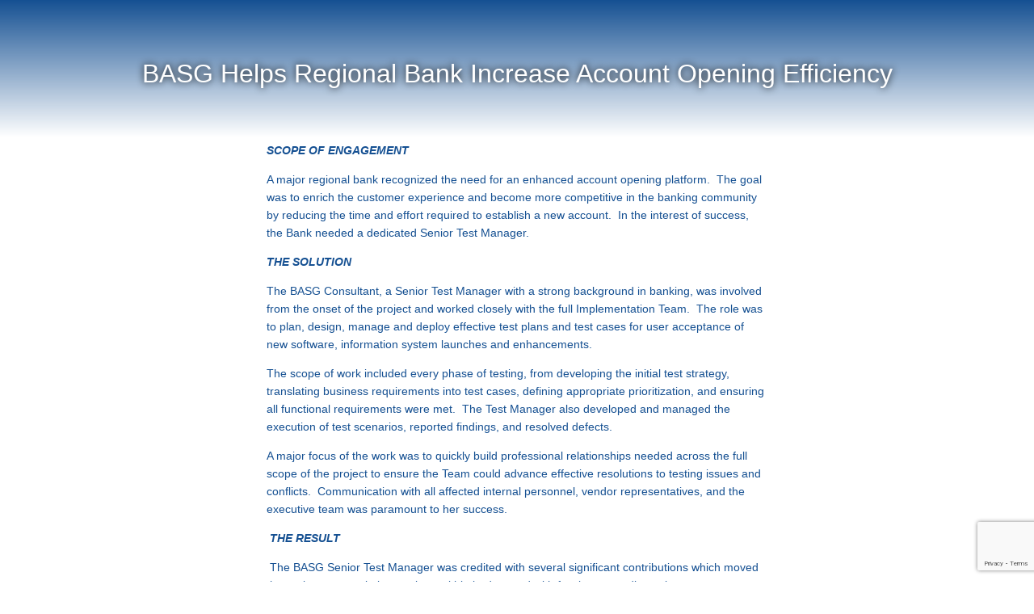

--- FILE ---
content_type: text/html; charset=utf-8
request_url: https://www.google.com/recaptcha/api2/anchor?ar=1&k=6LcqGxccAAAAAD-J6BrJRO4raqyvYrgcgIbXyFbY&co=aHR0cHM6Ly93d3cuYmFzZ2xsYy5jb206NDQz&hl=en&v=N67nZn4AqZkNcbeMu4prBgzg&size=invisible&anchor-ms=20000&execute-ms=30000&cb=y2apwwsxgqu1
body_size: 48479
content:
<!DOCTYPE HTML><html dir="ltr" lang="en"><head><meta http-equiv="Content-Type" content="text/html; charset=UTF-8">
<meta http-equiv="X-UA-Compatible" content="IE=edge">
<title>reCAPTCHA</title>
<style type="text/css">
/* cyrillic-ext */
@font-face {
  font-family: 'Roboto';
  font-style: normal;
  font-weight: 400;
  font-stretch: 100%;
  src: url(//fonts.gstatic.com/s/roboto/v48/KFO7CnqEu92Fr1ME7kSn66aGLdTylUAMa3GUBHMdazTgWw.woff2) format('woff2');
  unicode-range: U+0460-052F, U+1C80-1C8A, U+20B4, U+2DE0-2DFF, U+A640-A69F, U+FE2E-FE2F;
}
/* cyrillic */
@font-face {
  font-family: 'Roboto';
  font-style: normal;
  font-weight: 400;
  font-stretch: 100%;
  src: url(//fonts.gstatic.com/s/roboto/v48/KFO7CnqEu92Fr1ME7kSn66aGLdTylUAMa3iUBHMdazTgWw.woff2) format('woff2');
  unicode-range: U+0301, U+0400-045F, U+0490-0491, U+04B0-04B1, U+2116;
}
/* greek-ext */
@font-face {
  font-family: 'Roboto';
  font-style: normal;
  font-weight: 400;
  font-stretch: 100%;
  src: url(//fonts.gstatic.com/s/roboto/v48/KFO7CnqEu92Fr1ME7kSn66aGLdTylUAMa3CUBHMdazTgWw.woff2) format('woff2');
  unicode-range: U+1F00-1FFF;
}
/* greek */
@font-face {
  font-family: 'Roboto';
  font-style: normal;
  font-weight: 400;
  font-stretch: 100%;
  src: url(//fonts.gstatic.com/s/roboto/v48/KFO7CnqEu92Fr1ME7kSn66aGLdTylUAMa3-UBHMdazTgWw.woff2) format('woff2');
  unicode-range: U+0370-0377, U+037A-037F, U+0384-038A, U+038C, U+038E-03A1, U+03A3-03FF;
}
/* math */
@font-face {
  font-family: 'Roboto';
  font-style: normal;
  font-weight: 400;
  font-stretch: 100%;
  src: url(//fonts.gstatic.com/s/roboto/v48/KFO7CnqEu92Fr1ME7kSn66aGLdTylUAMawCUBHMdazTgWw.woff2) format('woff2');
  unicode-range: U+0302-0303, U+0305, U+0307-0308, U+0310, U+0312, U+0315, U+031A, U+0326-0327, U+032C, U+032F-0330, U+0332-0333, U+0338, U+033A, U+0346, U+034D, U+0391-03A1, U+03A3-03A9, U+03B1-03C9, U+03D1, U+03D5-03D6, U+03F0-03F1, U+03F4-03F5, U+2016-2017, U+2034-2038, U+203C, U+2040, U+2043, U+2047, U+2050, U+2057, U+205F, U+2070-2071, U+2074-208E, U+2090-209C, U+20D0-20DC, U+20E1, U+20E5-20EF, U+2100-2112, U+2114-2115, U+2117-2121, U+2123-214F, U+2190, U+2192, U+2194-21AE, U+21B0-21E5, U+21F1-21F2, U+21F4-2211, U+2213-2214, U+2216-22FF, U+2308-230B, U+2310, U+2319, U+231C-2321, U+2336-237A, U+237C, U+2395, U+239B-23B7, U+23D0, U+23DC-23E1, U+2474-2475, U+25AF, U+25B3, U+25B7, U+25BD, U+25C1, U+25CA, U+25CC, U+25FB, U+266D-266F, U+27C0-27FF, U+2900-2AFF, U+2B0E-2B11, U+2B30-2B4C, U+2BFE, U+3030, U+FF5B, U+FF5D, U+1D400-1D7FF, U+1EE00-1EEFF;
}
/* symbols */
@font-face {
  font-family: 'Roboto';
  font-style: normal;
  font-weight: 400;
  font-stretch: 100%;
  src: url(//fonts.gstatic.com/s/roboto/v48/KFO7CnqEu92Fr1ME7kSn66aGLdTylUAMaxKUBHMdazTgWw.woff2) format('woff2');
  unicode-range: U+0001-000C, U+000E-001F, U+007F-009F, U+20DD-20E0, U+20E2-20E4, U+2150-218F, U+2190, U+2192, U+2194-2199, U+21AF, U+21E6-21F0, U+21F3, U+2218-2219, U+2299, U+22C4-22C6, U+2300-243F, U+2440-244A, U+2460-24FF, U+25A0-27BF, U+2800-28FF, U+2921-2922, U+2981, U+29BF, U+29EB, U+2B00-2BFF, U+4DC0-4DFF, U+FFF9-FFFB, U+10140-1018E, U+10190-1019C, U+101A0, U+101D0-101FD, U+102E0-102FB, U+10E60-10E7E, U+1D2C0-1D2D3, U+1D2E0-1D37F, U+1F000-1F0FF, U+1F100-1F1AD, U+1F1E6-1F1FF, U+1F30D-1F30F, U+1F315, U+1F31C, U+1F31E, U+1F320-1F32C, U+1F336, U+1F378, U+1F37D, U+1F382, U+1F393-1F39F, U+1F3A7-1F3A8, U+1F3AC-1F3AF, U+1F3C2, U+1F3C4-1F3C6, U+1F3CA-1F3CE, U+1F3D4-1F3E0, U+1F3ED, U+1F3F1-1F3F3, U+1F3F5-1F3F7, U+1F408, U+1F415, U+1F41F, U+1F426, U+1F43F, U+1F441-1F442, U+1F444, U+1F446-1F449, U+1F44C-1F44E, U+1F453, U+1F46A, U+1F47D, U+1F4A3, U+1F4B0, U+1F4B3, U+1F4B9, U+1F4BB, U+1F4BF, U+1F4C8-1F4CB, U+1F4D6, U+1F4DA, U+1F4DF, U+1F4E3-1F4E6, U+1F4EA-1F4ED, U+1F4F7, U+1F4F9-1F4FB, U+1F4FD-1F4FE, U+1F503, U+1F507-1F50B, U+1F50D, U+1F512-1F513, U+1F53E-1F54A, U+1F54F-1F5FA, U+1F610, U+1F650-1F67F, U+1F687, U+1F68D, U+1F691, U+1F694, U+1F698, U+1F6AD, U+1F6B2, U+1F6B9-1F6BA, U+1F6BC, U+1F6C6-1F6CF, U+1F6D3-1F6D7, U+1F6E0-1F6EA, U+1F6F0-1F6F3, U+1F6F7-1F6FC, U+1F700-1F7FF, U+1F800-1F80B, U+1F810-1F847, U+1F850-1F859, U+1F860-1F887, U+1F890-1F8AD, U+1F8B0-1F8BB, U+1F8C0-1F8C1, U+1F900-1F90B, U+1F93B, U+1F946, U+1F984, U+1F996, U+1F9E9, U+1FA00-1FA6F, U+1FA70-1FA7C, U+1FA80-1FA89, U+1FA8F-1FAC6, U+1FACE-1FADC, U+1FADF-1FAE9, U+1FAF0-1FAF8, U+1FB00-1FBFF;
}
/* vietnamese */
@font-face {
  font-family: 'Roboto';
  font-style: normal;
  font-weight: 400;
  font-stretch: 100%;
  src: url(//fonts.gstatic.com/s/roboto/v48/KFO7CnqEu92Fr1ME7kSn66aGLdTylUAMa3OUBHMdazTgWw.woff2) format('woff2');
  unicode-range: U+0102-0103, U+0110-0111, U+0128-0129, U+0168-0169, U+01A0-01A1, U+01AF-01B0, U+0300-0301, U+0303-0304, U+0308-0309, U+0323, U+0329, U+1EA0-1EF9, U+20AB;
}
/* latin-ext */
@font-face {
  font-family: 'Roboto';
  font-style: normal;
  font-weight: 400;
  font-stretch: 100%;
  src: url(//fonts.gstatic.com/s/roboto/v48/KFO7CnqEu92Fr1ME7kSn66aGLdTylUAMa3KUBHMdazTgWw.woff2) format('woff2');
  unicode-range: U+0100-02BA, U+02BD-02C5, U+02C7-02CC, U+02CE-02D7, U+02DD-02FF, U+0304, U+0308, U+0329, U+1D00-1DBF, U+1E00-1E9F, U+1EF2-1EFF, U+2020, U+20A0-20AB, U+20AD-20C0, U+2113, U+2C60-2C7F, U+A720-A7FF;
}
/* latin */
@font-face {
  font-family: 'Roboto';
  font-style: normal;
  font-weight: 400;
  font-stretch: 100%;
  src: url(//fonts.gstatic.com/s/roboto/v48/KFO7CnqEu92Fr1ME7kSn66aGLdTylUAMa3yUBHMdazQ.woff2) format('woff2');
  unicode-range: U+0000-00FF, U+0131, U+0152-0153, U+02BB-02BC, U+02C6, U+02DA, U+02DC, U+0304, U+0308, U+0329, U+2000-206F, U+20AC, U+2122, U+2191, U+2193, U+2212, U+2215, U+FEFF, U+FFFD;
}
/* cyrillic-ext */
@font-face {
  font-family: 'Roboto';
  font-style: normal;
  font-weight: 500;
  font-stretch: 100%;
  src: url(//fonts.gstatic.com/s/roboto/v48/KFO7CnqEu92Fr1ME7kSn66aGLdTylUAMa3GUBHMdazTgWw.woff2) format('woff2');
  unicode-range: U+0460-052F, U+1C80-1C8A, U+20B4, U+2DE0-2DFF, U+A640-A69F, U+FE2E-FE2F;
}
/* cyrillic */
@font-face {
  font-family: 'Roboto';
  font-style: normal;
  font-weight: 500;
  font-stretch: 100%;
  src: url(//fonts.gstatic.com/s/roboto/v48/KFO7CnqEu92Fr1ME7kSn66aGLdTylUAMa3iUBHMdazTgWw.woff2) format('woff2');
  unicode-range: U+0301, U+0400-045F, U+0490-0491, U+04B0-04B1, U+2116;
}
/* greek-ext */
@font-face {
  font-family: 'Roboto';
  font-style: normal;
  font-weight: 500;
  font-stretch: 100%;
  src: url(//fonts.gstatic.com/s/roboto/v48/KFO7CnqEu92Fr1ME7kSn66aGLdTylUAMa3CUBHMdazTgWw.woff2) format('woff2');
  unicode-range: U+1F00-1FFF;
}
/* greek */
@font-face {
  font-family: 'Roboto';
  font-style: normal;
  font-weight: 500;
  font-stretch: 100%;
  src: url(//fonts.gstatic.com/s/roboto/v48/KFO7CnqEu92Fr1ME7kSn66aGLdTylUAMa3-UBHMdazTgWw.woff2) format('woff2');
  unicode-range: U+0370-0377, U+037A-037F, U+0384-038A, U+038C, U+038E-03A1, U+03A3-03FF;
}
/* math */
@font-face {
  font-family: 'Roboto';
  font-style: normal;
  font-weight: 500;
  font-stretch: 100%;
  src: url(//fonts.gstatic.com/s/roboto/v48/KFO7CnqEu92Fr1ME7kSn66aGLdTylUAMawCUBHMdazTgWw.woff2) format('woff2');
  unicode-range: U+0302-0303, U+0305, U+0307-0308, U+0310, U+0312, U+0315, U+031A, U+0326-0327, U+032C, U+032F-0330, U+0332-0333, U+0338, U+033A, U+0346, U+034D, U+0391-03A1, U+03A3-03A9, U+03B1-03C9, U+03D1, U+03D5-03D6, U+03F0-03F1, U+03F4-03F5, U+2016-2017, U+2034-2038, U+203C, U+2040, U+2043, U+2047, U+2050, U+2057, U+205F, U+2070-2071, U+2074-208E, U+2090-209C, U+20D0-20DC, U+20E1, U+20E5-20EF, U+2100-2112, U+2114-2115, U+2117-2121, U+2123-214F, U+2190, U+2192, U+2194-21AE, U+21B0-21E5, U+21F1-21F2, U+21F4-2211, U+2213-2214, U+2216-22FF, U+2308-230B, U+2310, U+2319, U+231C-2321, U+2336-237A, U+237C, U+2395, U+239B-23B7, U+23D0, U+23DC-23E1, U+2474-2475, U+25AF, U+25B3, U+25B7, U+25BD, U+25C1, U+25CA, U+25CC, U+25FB, U+266D-266F, U+27C0-27FF, U+2900-2AFF, U+2B0E-2B11, U+2B30-2B4C, U+2BFE, U+3030, U+FF5B, U+FF5D, U+1D400-1D7FF, U+1EE00-1EEFF;
}
/* symbols */
@font-face {
  font-family: 'Roboto';
  font-style: normal;
  font-weight: 500;
  font-stretch: 100%;
  src: url(//fonts.gstatic.com/s/roboto/v48/KFO7CnqEu92Fr1ME7kSn66aGLdTylUAMaxKUBHMdazTgWw.woff2) format('woff2');
  unicode-range: U+0001-000C, U+000E-001F, U+007F-009F, U+20DD-20E0, U+20E2-20E4, U+2150-218F, U+2190, U+2192, U+2194-2199, U+21AF, U+21E6-21F0, U+21F3, U+2218-2219, U+2299, U+22C4-22C6, U+2300-243F, U+2440-244A, U+2460-24FF, U+25A0-27BF, U+2800-28FF, U+2921-2922, U+2981, U+29BF, U+29EB, U+2B00-2BFF, U+4DC0-4DFF, U+FFF9-FFFB, U+10140-1018E, U+10190-1019C, U+101A0, U+101D0-101FD, U+102E0-102FB, U+10E60-10E7E, U+1D2C0-1D2D3, U+1D2E0-1D37F, U+1F000-1F0FF, U+1F100-1F1AD, U+1F1E6-1F1FF, U+1F30D-1F30F, U+1F315, U+1F31C, U+1F31E, U+1F320-1F32C, U+1F336, U+1F378, U+1F37D, U+1F382, U+1F393-1F39F, U+1F3A7-1F3A8, U+1F3AC-1F3AF, U+1F3C2, U+1F3C4-1F3C6, U+1F3CA-1F3CE, U+1F3D4-1F3E0, U+1F3ED, U+1F3F1-1F3F3, U+1F3F5-1F3F7, U+1F408, U+1F415, U+1F41F, U+1F426, U+1F43F, U+1F441-1F442, U+1F444, U+1F446-1F449, U+1F44C-1F44E, U+1F453, U+1F46A, U+1F47D, U+1F4A3, U+1F4B0, U+1F4B3, U+1F4B9, U+1F4BB, U+1F4BF, U+1F4C8-1F4CB, U+1F4D6, U+1F4DA, U+1F4DF, U+1F4E3-1F4E6, U+1F4EA-1F4ED, U+1F4F7, U+1F4F9-1F4FB, U+1F4FD-1F4FE, U+1F503, U+1F507-1F50B, U+1F50D, U+1F512-1F513, U+1F53E-1F54A, U+1F54F-1F5FA, U+1F610, U+1F650-1F67F, U+1F687, U+1F68D, U+1F691, U+1F694, U+1F698, U+1F6AD, U+1F6B2, U+1F6B9-1F6BA, U+1F6BC, U+1F6C6-1F6CF, U+1F6D3-1F6D7, U+1F6E0-1F6EA, U+1F6F0-1F6F3, U+1F6F7-1F6FC, U+1F700-1F7FF, U+1F800-1F80B, U+1F810-1F847, U+1F850-1F859, U+1F860-1F887, U+1F890-1F8AD, U+1F8B0-1F8BB, U+1F8C0-1F8C1, U+1F900-1F90B, U+1F93B, U+1F946, U+1F984, U+1F996, U+1F9E9, U+1FA00-1FA6F, U+1FA70-1FA7C, U+1FA80-1FA89, U+1FA8F-1FAC6, U+1FACE-1FADC, U+1FADF-1FAE9, U+1FAF0-1FAF8, U+1FB00-1FBFF;
}
/* vietnamese */
@font-face {
  font-family: 'Roboto';
  font-style: normal;
  font-weight: 500;
  font-stretch: 100%;
  src: url(//fonts.gstatic.com/s/roboto/v48/KFO7CnqEu92Fr1ME7kSn66aGLdTylUAMa3OUBHMdazTgWw.woff2) format('woff2');
  unicode-range: U+0102-0103, U+0110-0111, U+0128-0129, U+0168-0169, U+01A0-01A1, U+01AF-01B0, U+0300-0301, U+0303-0304, U+0308-0309, U+0323, U+0329, U+1EA0-1EF9, U+20AB;
}
/* latin-ext */
@font-face {
  font-family: 'Roboto';
  font-style: normal;
  font-weight: 500;
  font-stretch: 100%;
  src: url(//fonts.gstatic.com/s/roboto/v48/KFO7CnqEu92Fr1ME7kSn66aGLdTylUAMa3KUBHMdazTgWw.woff2) format('woff2');
  unicode-range: U+0100-02BA, U+02BD-02C5, U+02C7-02CC, U+02CE-02D7, U+02DD-02FF, U+0304, U+0308, U+0329, U+1D00-1DBF, U+1E00-1E9F, U+1EF2-1EFF, U+2020, U+20A0-20AB, U+20AD-20C0, U+2113, U+2C60-2C7F, U+A720-A7FF;
}
/* latin */
@font-face {
  font-family: 'Roboto';
  font-style: normal;
  font-weight: 500;
  font-stretch: 100%;
  src: url(//fonts.gstatic.com/s/roboto/v48/KFO7CnqEu92Fr1ME7kSn66aGLdTylUAMa3yUBHMdazQ.woff2) format('woff2');
  unicode-range: U+0000-00FF, U+0131, U+0152-0153, U+02BB-02BC, U+02C6, U+02DA, U+02DC, U+0304, U+0308, U+0329, U+2000-206F, U+20AC, U+2122, U+2191, U+2193, U+2212, U+2215, U+FEFF, U+FFFD;
}
/* cyrillic-ext */
@font-face {
  font-family: 'Roboto';
  font-style: normal;
  font-weight: 900;
  font-stretch: 100%;
  src: url(//fonts.gstatic.com/s/roboto/v48/KFO7CnqEu92Fr1ME7kSn66aGLdTylUAMa3GUBHMdazTgWw.woff2) format('woff2');
  unicode-range: U+0460-052F, U+1C80-1C8A, U+20B4, U+2DE0-2DFF, U+A640-A69F, U+FE2E-FE2F;
}
/* cyrillic */
@font-face {
  font-family: 'Roboto';
  font-style: normal;
  font-weight: 900;
  font-stretch: 100%;
  src: url(//fonts.gstatic.com/s/roboto/v48/KFO7CnqEu92Fr1ME7kSn66aGLdTylUAMa3iUBHMdazTgWw.woff2) format('woff2');
  unicode-range: U+0301, U+0400-045F, U+0490-0491, U+04B0-04B1, U+2116;
}
/* greek-ext */
@font-face {
  font-family: 'Roboto';
  font-style: normal;
  font-weight: 900;
  font-stretch: 100%;
  src: url(//fonts.gstatic.com/s/roboto/v48/KFO7CnqEu92Fr1ME7kSn66aGLdTylUAMa3CUBHMdazTgWw.woff2) format('woff2');
  unicode-range: U+1F00-1FFF;
}
/* greek */
@font-face {
  font-family: 'Roboto';
  font-style: normal;
  font-weight: 900;
  font-stretch: 100%;
  src: url(//fonts.gstatic.com/s/roboto/v48/KFO7CnqEu92Fr1ME7kSn66aGLdTylUAMa3-UBHMdazTgWw.woff2) format('woff2');
  unicode-range: U+0370-0377, U+037A-037F, U+0384-038A, U+038C, U+038E-03A1, U+03A3-03FF;
}
/* math */
@font-face {
  font-family: 'Roboto';
  font-style: normal;
  font-weight: 900;
  font-stretch: 100%;
  src: url(//fonts.gstatic.com/s/roboto/v48/KFO7CnqEu92Fr1ME7kSn66aGLdTylUAMawCUBHMdazTgWw.woff2) format('woff2');
  unicode-range: U+0302-0303, U+0305, U+0307-0308, U+0310, U+0312, U+0315, U+031A, U+0326-0327, U+032C, U+032F-0330, U+0332-0333, U+0338, U+033A, U+0346, U+034D, U+0391-03A1, U+03A3-03A9, U+03B1-03C9, U+03D1, U+03D5-03D6, U+03F0-03F1, U+03F4-03F5, U+2016-2017, U+2034-2038, U+203C, U+2040, U+2043, U+2047, U+2050, U+2057, U+205F, U+2070-2071, U+2074-208E, U+2090-209C, U+20D0-20DC, U+20E1, U+20E5-20EF, U+2100-2112, U+2114-2115, U+2117-2121, U+2123-214F, U+2190, U+2192, U+2194-21AE, U+21B0-21E5, U+21F1-21F2, U+21F4-2211, U+2213-2214, U+2216-22FF, U+2308-230B, U+2310, U+2319, U+231C-2321, U+2336-237A, U+237C, U+2395, U+239B-23B7, U+23D0, U+23DC-23E1, U+2474-2475, U+25AF, U+25B3, U+25B7, U+25BD, U+25C1, U+25CA, U+25CC, U+25FB, U+266D-266F, U+27C0-27FF, U+2900-2AFF, U+2B0E-2B11, U+2B30-2B4C, U+2BFE, U+3030, U+FF5B, U+FF5D, U+1D400-1D7FF, U+1EE00-1EEFF;
}
/* symbols */
@font-face {
  font-family: 'Roboto';
  font-style: normal;
  font-weight: 900;
  font-stretch: 100%;
  src: url(//fonts.gstatic.com/s/roboto/v48/KFO7CnqEu92Fr1ME7kSn66aGLdTylUAMaxKUBHMdazTgWw.woff2) format('woff2');
  unicode-range: U+0001-000C, U+000E-001F, U+007F-009F, U+20DD-20E0, U+20E2-20E4, U+2150-218F, U+2190, U+2192, U+2194-2199, U+21AF, U+21E6-21F0, U+21F3, U+2218-2219, U+2299, U+22C4-22C6, U+2300-243F, U+2440-244A, U+2460-24FF, U+25A0-27BF, U+2800-28FF, U+2921-2922, U+2981, U+29BF, U+29EB, U+2B00-2BFF, U+4DC0-4DFF, U+FFF9-FFFB, U+10140-1018E, U+10190-1019C, U+101A0, U+101D0-101FD, U+102E0-102FB, U+10E60-10E7E, U+1D2C0-1D2D3, U+1D2E0-1D37F, U+1F000-1F0FF, U+1F100-1F1AD, U+1F1E6-1F1FF, U+1F30D-1F30F, U+1F315, U+1F31C, U+1F31E, U+1F320-1F32C, U+1F336, U+1F378, U+1F37D, U+1F382, U+1F393-1F39F, U+1F3A7-1F3A8, U+1F3AC-1F3AF, U+1F3C2, U+1F3C4-1F3C6, U+1F3CA-1F3CE, U+1F3D4-1F3E0, U+1F3ED, U+1F3F1-1F3F3, U+1F3F5-1F3F7, U+1F408, U+1F415, U+1F41F, U+1F426, U+1F43F, U+1F441-1F442, U+1F444, U+1F446-1F449, U+1F44C-1F44E, U+1F453, U+1F46A, U+1F47D, U+1F4A3, U+1F4B0, U+1F4B3, U+1F4B9, U+1F4BB, U+1F4BF, U+1F4C8-1F4CB, U+1F4D6, U+1F4DA, U+1F4DF, U+1F4E3-1F4E6, U+1F4EA-1F4ED, U+1F4F7, U+1F4F9-1F4FB, U+1F4FD-1F4FE, U+1F503, U+1F507-1F50B, U+1F50D, U+1F512-1F513, U+1F53E-1F54A, U+1F54F-1F5FA, U+1F610, U+1F650-1F67F, U+1F687, U+1F68D, U+1F691, U+1F694, U+1F698, U+1F6AD, U+1F6B2, U+1F6B9-1F6BA, U+1F6BC, U+1F6C6-1F6CF, U+1F6D3-1F6D7, U+1F6E0-1F6EA, U+1F6F0-1F6F3, U+1F6F7-1F6FC, U+1F700-1F7FF, U+1F800-1F80B, U+1F810-1F847, U+1F850-1F859, U+1F860-1F887, U+1F890-1F8AD, U+1F8B0-1F8BB, U+1F8C0-1F8C1, U+1F900-1F90B, U+1F93B, U+1F946, U+1F984, U+1F996, U+1F9E9, U+1FA00-1FA6F, U+1FA70-1FA7C, U+1FA80-1FA89, U+1FA8F-1FAC6, U+1FACE-1FADC, U+1FADF-1FAE9, U+1FAF0-1FAF8, U+1FB00-1FBFF;
}
/* vietnamese */
@font-face {
  font-family: 'Roboto';
  font-style: normal;
  font-weight: 900;
  font-stretch: 100%;
  src: url(//fonts.gstatic.com/s/roboto/v48/KFO7CnqEu92Fr1ME7kSn66aGLdTylUAMa3OUBHMdazTgWw.woff2) format('woff2');
  unicode-range: U+0102-0103, U+0110-0111, U+0128-0129, U+0168-0169, U+01A0-01A1, U+01AF-01B0, U+0300-0301, U+0303-0304, U+0308-0309, U+0323, U+0329, U+1EA0-1EF9, U+20AB;
}
/* latin-ext */
@font-face {
  font-family: 'Roboto';
  font-style: normal;
  font-weight: 900;
  font-stretch: 100%;
  src: url(//fonts.gstatic.com/s/roboto/v48/KFO7CnqEu92Fr1ME7kSn66aGLdTylUAMa3KUBHMdazTgWw.woff2) format('woff2');
  unicode-range: U+0100-02BA, U+02BD-02C5, U+02C7-02CC, U+02CE-02D7, U+02DD-02FF, U+0304, U+0308, U+0329, U+1D00-1DBF, U+1E00-1E9F, U+1EF2-1EFF, U+2020, U+20A0-20AB, U+20AD-20C0, U+2113, U+2C60-2C7F, U+A720-A7FF;
}
/* latin */
@font-face {
  font-family: 'Roboto';
  font-style: normal;
  font-weight: 900;
  font-stretch: 100%;
  src: url(//fonts.gstatic.com/s/roboto/v48/KFO7CnqEu92Fr1ME7kSn66aGLdTylUAMa3yUBHMdazQ.woff2) format('woff2');
  unicode-range: U+0000-00FF, U+0131, U+0152-0153, U+02BB-02BC, U+02C6, U+02DA, U+02DC, U+0304, U+0308, U+0329, U+2000-206F, U+20AC, U+2122, U+2191, U+2193, U+2212, U+2215, U+FEFF, U+FFFD;
}

</style>
<link rel="stylesheet" type="text/css" href="https://www.gstatic.com/recaptcha/releases/N67nZn4AqZkNcbeMu4prBgzg/styles__ltr.css">
<script nonce="TyYztvzdvdwIbnVk1XvGFQ" type="text/javascript">window['__recaptcha_api'] = 'https://www.google.com/recaptcha/api2/';</script>
<script type="text/javascript" src="https://www.gstatic.com/recaptcha/releases/N67nZn4AqZkNcbeMu4prBgzg/recaptcha__en.js" nonce="TyYztvzdvdwIbnVk1XvGFQ">
      
    </script></head>
<body><div id="rc-anchor-alert" class="rc-anchor-alert"></div>
<input type="hidden" id="recaptcha-token" value="[base64]">
<script type="text/javascript" nonce="TyYztvzdvdwIbnVk1XvGFQ">
      recaptcha.anchor.Main.init("[\x22ainput\x22,[\x22bgdata\x22,\x22\x22,\[base64]/[base64]/[base64]/[base64]/[base64]/[base64]/KGcoTywyNTMsTy5PKSxVRyhPLEMpKTpnKE8sMjUzLEMpLE8pKSxsKSksTykpfSxieT1mdW5jdGlvbihDLE8sdSxsKXtmb3IobD0odT1SKEMpLDApO08+MDtPLS0pbD1sPDw4fFooQyk7ZyhDLHUsbCl9LFVHPWZ1bmN0aW9uKEMsTyl7Qy5pLmxlbmd0aD4xMDQ/[base64]/[base64]/[base64]/[base64]/[base64]/[base64]/[base64]\\u003d\x22,\[base64]\x22,\[base64]/CvcKGUVwow6PCisK4wrZcD8O3wqJ1WDTCrEoGw4nCkMOzw67DvFklcw/CgEtrwqkDC8OSwoHCgxPDkMOMw6EKwroMw69Tw5IewrvDhsOHw6XCrsOIB8K+w4d0w7PCpi4nYcOjDsKAw4bDtMKtwr7DjMKVaMKRw7DCvydowr1/wptoQg/DvX/DmgVscAkWw5t6A8OnPcKKw6dWAsKoC8OLaiIpw67CocKlw4nDkEPDkxHDin58w75OwpZCworCkSR1wrfChh88B8KFwrNiwoXCtcKTw70IwpIsHsKGQETDpn5JMcK7LCMqwrzCi8O/[base64]/[base64]/DosORw6zDoUM6QcKcT8K5C8Osw6sZfsK1KMKBwojDrVjCp8KPwoJzwpjCqDEHK1/CosO6wq9WM0sPwoN3w5k0T8K6w5jCv1UDw4ouBjrDgsKWwqNkw7XDpMK1e8K/WypMBDR9CMOSwp7CjsKjdxFUw5cpw6bCv8OHw7kVw5rDjjsuw6PCvxDCgkjCscK5wqgowoLCvMOpwp0tw6nDtsOFw5bDt8O6fcOFM0LCrUkuwqnCv8K1wqdZwpPDmcOOw70/[base64]/DnMO+w5bDj8Oowr/ClcKnw5YtOcKKwrbDtcO1UgrCvcKmX8Ofw4BqwrHChMKgwpJ/L8ORS8KPwqwuwp3ChsKeSFPDkMKZw4DDg1sPwq0facKJwpZEdU7DqsKRM21Bw6fCv1ZMwqXDkG7Cuy/[base64]/ISJrw47DjMKCLlYmd8OrJMOaWR3CvVEawoHDp8KNwr0XASPDqMKVCsKlMVrCvQ3DssK1PxBOXTLDpcKawroEwo0QH8KvbcOewoDCtsKuZllnwoVsNsOmX8K2wrfCiGRHdcKRwqJqPCgdDMOxw6zCqUXDrMO0w4/[base64]/fjRew6FYw7bDry1Jw63DsMKvCxnDq8Kww7sWAMOdE8Okwo3DqsO2IsOJSAR5wrc1ZMOnf8K0wpDDuRpnwpthOWVBwo/DgsOENcOfwppbw5HDl8OZw5zCtTsNacK2E8OUCCTDimfCmsOlwqbDmMKbwr7DoMOmBENFwrR4TCFtSsOEICbCmsOiWsKvVcObw4bCgUTDvCwOwrVRw4IewoLDtGhCEMOIwpfDhUlNw7FaH8KswovCpMO+wrREEMKiGjZuwr/DgsKGXMKgLcK5NcK1wps6w6HDk2A9w55pK0Qww4rDs8Krw5jDhVhvIcKHw6fCt8KdPcO8EcKfBB8xw4gWw57DkcKUwpXCu8KyCsKrwoVNwoEmfcOXwqLCpFZHbcO+H8Kywp18KXHDgU7DvmHDjEjCssKCw7VwwrXDtsOyw6xeTDnCunjDmhprwog+cH7Clm/ChcK5wopcJEcxw6HCmMKFw6zCsMKIPA0mw6JWwodlO2JQIcKGRijCrcOlw6zDp8KjwpzDjcOCwr7CkB3Cq8OGGQfCiCRIOEpEwqHDiMKHD8KGAMKnMG/Ds8K/w44CXcK8CkJtE8KUTsKhCiLCrGDDjMOhwpjDnMK3ccKGwp/CtsKaw6zDhGoZw5ENwrw2HndyUhhYwrfDqUjCg2DCrhfDoXXDjTvDrW/DncOuw4QdBRPCgChFKMOhwrE1wqfDm8Kaw6U3w4QFB8OPZcKswp9GH8K9wofCmMK5wr15w5cpw78SwokSEcO9wp0XGT3CjAETw7PDpB3Cn8OuwostD1jCoidZwqtPwpUqEsODRMOJwrYIw7hSw5BswoRoZ3LCty7CvzLCv35aw6XCqsK8fcOywo7CgMK/[base64]/Din/DlnAiwpM/wp52wopiIsOQQsOhw6xhTXLCtU7CpGvCncO/VDc/YRo1w47DhUFPBMKFwp96wrkvwqHDjV3Dh8OoLMKIacKIOMKawql+woFDXmEBdmpqwpkaw5A4w6AlSD7DlsK0X8Osw4t4wofCpsOmw4jDsGRiwprCr8KFBcKRwonCs8KRCFjClETDlsO6wr/DtMKcVcObGXjCjMKiwpjDhTTCmsO0KwvCv8KRQWY5w7Jvw7rDiHbDrlnDkMKzw40RBlnDkkrDs8KlaMO/VMOoE8OSYjTCmnttwoVHfsOMBjxwchFfwq7Ct8KwK0PDh8OOw6TDusOKdkUZbTPDrsOOG8OCCiEdWXEfworDmxJ4w7PDjMOiKTAuw4DCq8Klwo5Hw7EhwpTCtXpnwrEaEisVw6TCpMKAw5bCnF/DiEtYKcKQDsOawqTDs8OGw5Q0GVt7bwAMUMOASMKXb8O/CkHCjMKHacKhMcK/wpbDhxfChwA1eUg+w5TCr8OWFQzCrcK5L0fCrMK2Qx/ChA/[base64]/Dj13CqsKhw6nCk8OcwqENw4VrScO2w4PCscKLZ2TCqxpjwoXDnX16w5U/DcO0ecKaClkPwp1ZQcOhwpbCmsKBKsK7CsKBwrZ9Q2zCuMKzBsKNfcKQHnVxwq9gw6t6HcO1w5jDscOUwoJSUcK6MHBYw5MdwpfDl2XDosKBwoEQw6bDpcOKccKvD8KIdj5ewrtNFCjDk8KAO0ZSw6PDqcKgVMOICkjCg3XCuT0nRcK4UsK6fMK/D8KIbMOhLMOyw5PCnxLDqm3DqcKNexvDuVnCosKyXsKkwpjDssOHw65/w6vCuUggJFrDrsK6w7PDmQjDssKzwqgjMsO8LMOtUsOXw5lhwp7Dji/[base64]/DlcOYYhrCjkvDhF4zwosPY195NzTDknzCmcOyI3xqw60Iw45uwq7Dm8Onw7IiAMObw7wowpdDwpLCpDPDvH/CnMKow6fDvXfCq8OYw4DCnyfCsMOVZcKACwHCnQjCr1jDj8OMNlxowpXDqsO8w69CSy8ewozDr3/DmcKHeSHCn8OYw7HDpcKEwp7CqMKewpgxwojCiUPCugPCrV3Dg8KkcjLDocKgCMOeasO9G3tAw7DCvx7DliE1w6LCtcKlwoBJa8O/ESJzX8K5w5cUw6TCg8O1A8OUWhhWwonDjU/DiEc4EjHCj8O+wrxhwoRcwpDCg3nCksO+TMKXwqsDNsO8BMKlw77DpDA6O8OFVk3CpRDDi2s1WcOfw6/Ds2QnLMKfwqVtGcOjXVLCnMK4PsK0VsOXTQTCjcO4FcOBQX0OOHXDnMKXAcK5wpNwUXdpw4gYacKmw7nDm8KyOMKYwq5CaFPDt0/CmVtIM8KkL8KNwpHDrz/CtcK3EMODJVTCvcOZNHIaYA3CjwPCjMOJw43DsHXDkXg+wo9/[base64]/bwHCvSECwoHDm8Kkw6TDuMKcwo1IwqR1H1YtFMO9w6nDhi7CnylsDCvDg8OUf8KBwrjDs8K0wrfCrsK5w4XDiixFw5EFB8KnZcKHw4HCrDhGwrkdcsO3IsOiw6LCnsOMwrJcP8KPwrYbPsKmeiJyw7XChsObwqHDlAw5ahFAVsK3wp7DiB5Gwq03C8K1w7hUE8Oyw7/CoDYVwpwFwq5sw5wvwpHCt2PCq8K7BibChEHDsMKDBUXCpsKAaxPCuMOfT0EJw5nCtV7DpMOeesK3bTbCisKpw4/[base64]/DjsOTwp/DlhHCq2MnYMK4wr7DlcO/wrpaw4ouw6XCm2nDtC93GcOmwoLDjsKREDYibcKKw44OwrLDnAXDvMKsQnwCw403wrd7E8KLTRsiesOkSMK+w7LClQdywp5QwqfDp0Y9wp8Hw43DkcK9QsOVw43DpDZiw6oWPwoOwrbDlMOmw6TCicKtZxLCuX3CvcKaOwsyIiLDj8K6P8KFdAtUKwIvFn/DmMOiGGQXPVRtw7nDqSPDrMKAw61Aw67Ct1UDwqk2wqxUWnzDjcKlCcOSwo/CucKGM8OOasOzLDtoOCFLUDxbwpLClHTCtlgsZT/CvsKyZkrDgsKGfXLCuA8/UcKuSBPCmcKOwqXDrEkKecKRQMOAwrMTwqXCgMOJYSMUw6TCuMOwwok0aAPCscKmw40Jw6XCo8OPOMOsQCdawoTCnMORw7V2wrrDgl7CgA9UbcKwwrBiQWI8Q8KWfMKIw5TDn8Kbw4jCucKDwrVWw4bCo8OSF8KePcOVQg/DtcOWwqNdw6U5wpMcYADCnS/[base64]/wq7DscKvwooqBCrDpsOOwqrCpQl9w77CuMKhXMKVwoXDojTDpMK7wrXCtcKcw7/DvcOawobDoW/DvsOJwr1GaDRuwqjCmcOHwrHCigshZjXCuVUfSMKzCsK5w7PDrMOyw7Bwwq16HsO/Qy3CiXjCtF/CmMK9H8Omw6dqBsOnWsOmw6/CmsOMI8OhR8KFw53Cp0kWD8KrYyjDqEPDsGPChX8rw5BQLlTDpsKgwpXDo8KxB8K6BsKwQsOVYcKmKlpZw4wmRk8pworCvsOkBQDDgMKhI8OAwo8QwpshBcO7wrfDhMKbGsOLBA7DkMKVRyFjUFHCg3MVw5s0wpLDhMKyasKLQcKPwrN7w6ENCExmJCTDmcK/[base64]/DuUrCpcKZwrhPQHzCojbDvEXCvw7DrcOBwpVJwp7CoEJgJsKWRinDryV7JC7Ck3LCpsOsw6/Ci8KSwq3DjAzDg1tNYsK7wrzDlsOlP8KSw5d3w5fCu8KIwqhXwrIXw6tLMsOgwrFQbcKHwq8Sw4BeZsKnw7xqw4LDil5pwoPDpMO3aHTCsSNnNRvDgcOlbcOJw4/CtMOHwowZHn/Do8OOw4rCrsKhZ8KYa17CnV9gw41Nw5DCgcK2wr7CmsKbBsKhwr9Bw6M+wpjCvMKFbmVsSG1Uwol1wo4Ewq7Co8Kyw7LDjwDDkHXDrcKUEDDClcKRZsOYesKDY8KjZT/[base64]/[base64]/CpMOneDI3ZV5wK8KuYMOcNjTCrBoRW8K3NsO5XAE7w7/DpsKpYcOBwp1OdUDDhWB8fHTDg8OVw6LCvBXCnRrDpVLCoMOvDS52VsK/agJtw5czwqHCucKkE8KzLMKDAglXwpDCj1wkHcKkw7HCssKGccKXw77CjcO5e3McBMOJGsKGw7PCvG7CkMKof3PCtMK+SybDo8O8Sio7wqN/wqc8wrbCmFbCs8Ocw5cyQMOlPMO/EMOIacOdQsOQZsKYBMKyw7BDwr88wrtDw51SWsOIXRjCs8OBYXcaUkETAcONRsOyHsKqwrIUQXHCo0TCtVjChsObw5t8SQnDs8KmwqDCmcOJwpTCqsOrw5JXZcK3AzszwpHCqMOMRirCsUZObMKoPDTDt8Kfwpc6IcKdwrprw7TDnsOuUzgSw5/Cl8KLEWgUw6jDoSrDjUjDr8ORLMOPFydXw7HCvS7DtB7Dq29Tw4tlb8OewrLDmh8cw7FXwpYla8Okwp5rMQHDuhnDs8KSwo9UAsOPw5Nfw4llwrhvw5VKwqQSwoXCrsOKKQbCliFgw4wow6LDknXDvA90w4NEw719w7UMw53DkicINsK9S8OPwr7Cv8OywrI+wr/DhcK3w5DDp2Vywqgqw5DDrCXConbDjEXCsWXCsMO0w6vDvcORRVplwrojwqzDg3fDlsK/w6DDkwN5JF7DrMK5a3AND8KdZR0gwqfDpTHCtMKiFG/CgsOlKsOKw4vCosOgw5DCjcKDwrvClxd7woshPcKGw7Qawo9XwqnCkCTDjMO1Xi7CpsOPXmzDq8O8dnBcUcOPYcKBwqTCjsOIw7PDtG4SflDDisKuwptJwojCnGbChsK2w6HDl8Kiwqgqw5rDnsKUSw3CigRSIx/DvzB5w7VGJH3DlzXCr8KSITvDnMKtwrweawoEA8OwBcKpw4jDscK/wq7CpQ8tTlTCgsOQIcKAwpZ1TlDCoMKcwp7DkxFoWjzCpsOlAcKAwrbCvXdOwqlowpjCo8OiMMOcw6nCv3LCrzsfw5zDjjxnwrfDpcOswrDDksK/[base64]/DkcKkwrleYEDCosO7wrACwpdBLsOlTMOiw6HDhFY7MsO5B8KtwqzDjcOfUn9pw4PDmiDDuCvCiS1VGkw5LRjDmMOWAgoOwo3Ci0PCmG3CscK2wpnDssKxcy7DjD3CmyVMS3XCvH/CrCHCocOkPU3DtcKmw47DtWFTw6lbw7DCgD7DgMKLEMOKw5fDpMKgwoHCugslw4LDiAI0w7TCpsOZwobCsBtqwqHCg1zCv8OxD8O/wofCmG1Hwrk/[base64]/wq3DvxLDocOFw5pwwpNETcOePcKLwo0Rw5hZwpvDlDLDkMKRY2Qbw4vDjwTChmLDl1DDkkrCqwLCs8O5wrB4d8OQY1tKOMOQTsKSBGltJR3CiyLDq8Ocw4HCrS1WwoEHSHoOw4cXwq0JwrPCin3CjEhHw58iXG/Ch8Knw7bCn8OyBmlaY8K3QlM+wotOSsKMCcONbcO7wpA/w67CjMKIw51SwrxzSMKMwpXCmD/DnUt/[base64]/[base64]/Cn8OhwrV4wqLCom9gUCDDlwDCrsO1TlnCusKYdAcnO8O0KMKnPsOAwosOw7XCmC8oJMKqRcKsJcKtN8OccWXCgXDCpkvDv8KODcOUP8KXw6Vga8KHRMOWwrNlwqwTHxA3QcOEURLCusK4wp3DvMOAwr3CosO7NsOfMcOiLsKVMcKSwo5bwr/Ciw3Cr3lbSlnCi8KKTm/DpxQEdH7DolwEw48wUMKvXGzDviRowp10wq/CtjHDpcOgwrJew5orw4AvUhjDlMKRwqRpWhtdwr/[base64]/[base64]/YVbCkVvDj2tvW1/[base64]/wp5sSFvDicOGwqnCjVnDh8K1wqQLRMO6woUqJcOnfzPCgStHw6lZYF7CvArCjwHCmMOfGsKpLC3DicOPwrHDuEh9w5rCscOdwp/DvMObYcKtO3UJCcK5w4BIBTrClQbCk1DDncOdB1EWw49Udj0jWMKqwqnCiMOvZ2jCvyhpaDoFJk/DkVMSLg7CrV7DuRR7OXDCtcOawqrDrsKtwrHCsEYZw4bCnsKcwqEQE8KqWcKew68iw4Ziwo/DjsOmwqVUKwB0XcK3Wzwcw4xcwrBPQAh8ajTCtF7CnsKowr1iZwwfwoTDtcOFw4kzw6fCncKcw5AcesOnGnzDlE4paEDDvizDlMONwqsowqhyfzhbwp7CkR1jRldBQsO+w4bDlTDDuMOPA8OKLhh2JW3CiFnCpsO/w77CnyrChMKwFcOyw5wrw6XDlsO7w7xHHcOiGsO5wrTCnyVxLiDDjDjCg0jDnMKQYcOMLygvw5l3P3XDtcKPLsKGw7cAwo83w5oFwpTDrsKPwqjDnmlPN2rDrsOYw6/[base64]/CuG7Dr3XCn8K1woFbwpLDqsOSa8OdR8KLwr5hwooiODPDgMOZwqDDjMKpPX3Co8KMwqjDrSs3w5MCw7kIw51UKVxMw53DmcKhWyB8w697aHB0JsKITsObwooSeGHDsMK/[base64]/w7JZw5kDwrQPNMKiw5Vhw4wxw4d+w6jCnMOlwqFwFUjDmMK/w4lUQ8O3w41Bw7kgw7TCsWLDn0Z0w4jDp8K2w698w5cWMMKCbcOow7LCqSbDm1/DsV/[base64]/Cj8ONwqkKTMK2QHwqw4c2w6LDoMKLwqYdwpF0wq3ClcOjw77Cv8ORw4cDCUjDq1TDp0Brw7Qow4paw6TDvkYcwpMJZ8Kic8Ouw7/[base64]/DgXN7XsK2w6Azw43ClC/CqMOrwrHDu8KHNMO+woVsw5DCqsKQwrBgw5TCkMKud8Omw4A/ScOCQV1hw4fCosO+wrkDCSbDlG7Cq3EePnkfw4fDhMOPw5zCl8KceMOSwobDtmMQDsKOwo9hwpzDncK8Px/ChMKJw7bCmxIEw7XCjG5ywplnHsKnw718C8OPUsOJI8OSP8Oow6TDih/[base64]/CrsOqEMOOV8Oewq/DpcKCAMOrwq3DmcKww6/ChD/Cq8OvUFRrTBXCrHInw71HwrU8wpTCtSBcPsO7WMO1DMOqwoQpQcOJwr3CpsKxfyHDn8Kpw7Y2McKdZGZwwooiI8OeUAo/D0INw4MqQB1Ud8KUFMOBS8KiwpbDtcOEw6hgwpo3asKywrZkVF0qwpnDlCsbGsO0cXsMwqXCpcOSw6Jlw7bDnsKsZcO8w4/DpwrCgsOgK8OUw5fDlUzCrT/ChsOEwq8uwq/Di3vDt8O/UMOuPlDDisOFBcKMJ8Omw7wBw7Vpwq0rYWbDv0/CtzHDkMOcXkR3JnvCqWcAw6YnbCLCi8KiJCwiL8Kuw4A2w7LDkWPDicKBw7dXw7DDj8K3wrJDE8Kdwq5aw7bCvcOSaFXCjxrDgcOtwpVIBBLCicOBGhLDlsOXacOeaS9HK8KFwpDDssOrLFjDl8Ofwp8pRkfCsMO0LDbCqsKsVBnDnMKvwrBww4/[base64]/[base64]/V8KQHiDCiEvCtsK4wqZ+wpHDnnnCvcKnX00Zw57CnMOme8OHI8OdwobDiWPCvGkNc23Cu8OlwpDCpMKmFnTDncONwq3ChXxHf0vCuMOEC8KePjTDgMOuXcKSaVvCkMKeG8KBQlDDjcO+HMKAw5cAw54FwrDCqcO1RMK8wo4BwolSTkfDqcOTKsK/w7PCr8KHwqQ+w73DkMOaJmExwoLCmsOfwo1bworDvMKHw6pCwr3DqF/DlEFADgF1w7EQwpDCm1XCi2fClSRveBMfY8OEFsO8wqrCjxLDiAPChsOFcF4mV8K9UDd7w6omQWZ0woQ/[base64]/NBkgDEdIw65hwoDCusOTw7bDqxgrw5PCqcONw4LCuzMtZA5HwrbDuGRZwrAeJ8K5WcOObzxfw4PDqsKaehhrQCbCqcOBRwDCqMO9djRwTS4tw713LlrDtcKHSsKgwoR3woTDs8KfZUzChTFkc3BjfcKAwr/DokTCgcKSwp8DclhOwqxoAcKadcOxwo16eVALT8Kkwqs/[base64]/CkE3ClMORG8K4wrIaZwVkPxDDlycXd2XCsBMhw4o2fAsPLcKHwpfCusO/wqnDu1XDpmPCiSV/Q8KUZ8KOwpxMEErCqHd/w6xawozCqjlEwoLDlSLCjHcnZ2/DnAXDnRBAw7QXfcKtA8KEAH/[base64]/[base64]/CkcKow6nDmUcnL2XCl8K/wp15GUYcasOJw5XCtcODCyMgwrDCtsK5w6XCjMKpwpgTG8OyXsOcw7Y+w5bDqEhfRX1vMcKhanDCtsOYL2Ivw7XCisKdwo1yehzChB7CrcODNMOoWQ/[base64]/DisOvw5tzwoBUSgPDnWwmTWdXw5BZUMK8wqsSwrTDqDE6PsKXET9YeMO9wqfDtCRFwpJXDUjDoSzCkgPCkXLDmsK/K8K4wogJDjp1w7R5w7Blwrg8TkvCjMKHThPDs2FbFsK/w6DCozVxV3fCiBjDnsORwrEhwoBfJzR6IMKtw4AQwqZ1wod/Kh0lZMK2wqBHw7XCgsOIf8KKIH1Xd8KtOjVjLzvDj8OSZMO4E8OGBsKcw4DDiMKNw4kHw7A8w4/Cm0xEIExSw4XDsMO+wrdQwqIUanpsw7vDqULDrsOOP1vDkMOlw57DpwvCvUjChMKDJMOpH8O/bMKQw6JDwpBKSVXCj8O2JcOpSA0JdcKeDsO2w7vCisO2woBxYHrDn8OMwpl8EMKnw4PDmQjDtGIlwrYpw5UkwqvCkwpPw7zCrSzDkcOZXWoNMXIqw6DDn2YBw5paIz0/WgNwwqx1w6HCjRPDuQDCr0hkw7AUwrgkw7B7XcKoaWnDg1/[base64]/woxdRh1BwqE1MmbDnw3DrmdHw5nCpE/CmcKLFMK4w601w4ciVD5BaTZ+wrrDkhsSw6PCoDTDjA5HVGjCv8K3a1PDicK0bcOVwqUwwrbCtGhlwpM8w7BHw7/CpsO7emDCkMKnw77DmjfCgcOmw5TDjMO1XcKPw7jCtwc3LsOpw418G24QwofDizDDpiccKWjCoT/Ch2VtGMOECwQcwpMSw7ZSwp/[base64]/[base64]/JXc/[base64]/w55pwp/DtMOSw40Xw4/[base64]/[base64]/CgsKxwqNOw5hJw71uw5TDksKHc8KEcMKtwrVSawkac8OYTDYUwqoYAmgmwptHwqR1Yz8yM1tfwovDsAbDgVbDq8KewoF6wprDhC7DjMK5FkvCv1EMwrfCsDQ4eR3DnlFsw7bCowZiwobCg8Otw4fDkwzCoi/Cp1ICQ0Vow4bDtjY2wqjCpMOMwp/DnV4mw7onFjbCjCAewpjDtsOxcXHCkMO3UhbCgAHCksOpw7TCosOxwpHDscObXV/Ch8KvYxYkOcKSwrHDmDkhQHcDYsKUAcK/dF7CiGLCvsOnfD7Cv8KMFMO9KsK2wq8/HcOdPsKeE2BJSMKqw6piZHLDk8OECsOsNcOzfkPDucO0wofCisOOaSTDmGluw5sJw4DDssKAw7Z9wo1lw6/Ck8OEwpErw5whw6oZw4LCuMKdwonDrRfCi8O1AxnDoEbCkBHDvDjCgMO9S8OvPcONwpfCvMKkfk3CpcOpw78kZkDCi8OgRMK/KcOdVsOXYFfClSDDni/DiAICCWkdYVggw68Kw4TCpFbDgsKxDVwoISnDr8K6w6Ytw7xZSg/DuMOywpvCg8OSw67DmBnDqsOqwrQhwr3Di8Kmw6xGKyrDmMKgN8KHecKNbsKjQ8K8asOealplPirCqGrCtMOXYFzDt8KPw5bCksOhw6rCmgzDrRQew77DgVtyYHLDoTg+wrDCrEjDkEMPejnClR53GsOnw70bOwnCkMOmccKhwqzCscO5w6zCq8KBw7tCwp5xw4/[base64]/YcOcH8Orwq4eMcOcPjfCmBTCosOZw5o7JMKgwoTCnlnCpcKGb8O1ZcKKwo4aUBhbwo82wpDDtMONwqdnw4cpHGgEIjLCrMKebcKAwrrCmsK0w7xMwpwJFcKmKEnCuMO/w6/CmsOCwqNEL8OBQS/CisO0wrvDjWcjJ8K0L3fDqnTCl8KvIEMEwoVGG8OEw4rCgH0pJ0hHwqvDlDPDocKBw7vCqRnCrMKaMRvDlScTw4tawq/Cpk7DrMKHw5/CjcKpdU4FDMO+FFE3w4nDk8OJNDxtw4AGwrfCm8KtTnQMH8OmwpUAHMKBEjsBwp7DlMOJwrBxQcKnScOFwqY7w50YZ8Ogw6Mbw4fCvsOeBEnCiMKPw69Iwq5Jw6jCjsKwe1FoF8OpB8K6T0zDpQbDp8KMwqoYwoRTwpzCnhciRV3ClMKAwo/[base64]/CuF7Du01SFVcMC8OEw7QRwoB4Z1AJw4TDpVHCiMOrLMOCQAzCkcK+wo05w4kSY8OBL3HClHnCk8OHwpF+b8KLWFEnw7HCrsOUw5tjw5bDi8KKTMOhMBpKw45HI3VBwr5AwqHCnCvDvyvDmcK6wo/DpsOKehrCn8KsdGYXw6DCggJQwoBgQ3BGw4TDssOhw5LDv8KBecK2w6HCj8OedMOFQ8KzF8ORwqV/eMK6F8OMF8O4MTzDrlTChzXCtsOoH0LChcKgel/DrMOaFMKLQcKFGsO9w4PDiTXDosOMwr8UCsKofsO3CRhWecOgw7/[base64]/[base64]/DsDxMwqoNDgwiNiYNFcKsMn8iwrIxw63CqFxsVFLCuwXCjcK7SncIw49RwqV8McOPGUBmwoDDlsKaw7wqw6jDqHjDiMOBCDgZSxk9w5onXMKTw6jDvgIlw7LChy0TPB/[base64]/DlsKgwrdHLGE3VsOwYgLDhMO5WBnDkcO1wopJw6EUR8Krw7FMB8KobjNBTMOUwr3DmzJqw5fChRLDhU/CnXfChsONwpBgw7LCny3DvHpYwrp/wpvDjsO7w7QGUn7Ci8KPfTQoS1ptwqhiFW7Co8OuesK0BmEUwo1nw6JNEcKTV8O/[base64]/CtGI0wptRwp8ww5NxUsOOacOJw7YSMMOhwqkgFQlQwptxDmBLw6ksEMOhwqvDuh/[base64]/CgETDhkbDtsK9w6hEwq5BWMO7w43Ctjtww4hCJx82w5dbSSAXUk1YwoVmFsK8K8KYG1s6UMKhRinCq3XCoCHDlMOgw6/CqsO8wq87wr5td8OpDcKvBhAnw4dKwodWcgjDlsOicV5twpXCi3/[base64]/UgAUwovDjsOMwpgdM8OFSmbDssOYw6fCrEcWfMOswpp4wqUKw5fChzQzAcKxwqFOH8O3wqsfTlpAw6vCn8KuFsKPw4nDscK6IsKUGi3CisOTwpRNw4fDpMKGwrPCqsKLGsOeUQ57w7xKfsKGc8O/VSs+woYGFQvDkGA0LUQtwoHCgcKgw75RwpjDj8OhcBnCtgTChMKjCMO5w7rCj3zCq8OiE8OIOMONSWpKw68dQ8K2KMO+McK9w5rDnivDv8K5wpZpKMOMAB/[base64]/CAZbworCvUs+w6oywppgHUTDtMKKwrjCqRs5Y8KwFcKCwoY3PU9hwrwVF8KveMKwfX5OYizDoMKnw7rCp8KFLcKiw5vCo2x+wrnDicK5G8KDwoFjw5rDo0c/w4DCqcObWMOmQMKtwoLCq8KdMcOwwrRlw4zDqcKMYRozwpjCv39Nw6xQO2powrvDsCzDoV3Du8KPUzzCtMOkL31zcQk8wo87dTxJBcKgR1ZcTGEEOUlGDcOaL8OoOcKDM8OrwpYeMMOzDsORXlDDicOuJw3CqDHDmMOgSsOtUlZfTcK/dQnCisObOsONw5lwQMO4akbCliI5WMOCwoDDm3vDoMKPNgMVAyTCpzJew50ZZsKzw5HDvRFcwp0Aw73DvxzCshLChV/DqsKgwqFLP8OhOMKXw7k0wr7CsRTDkMK+w7DDmcO7BsK2csOCbBsXwrrCqhDDnQjDgUQjwp5jw5vDjMOtw6EYTMKfYcOVw7nCvcKVVcK3wpzCqEbCskPCgzvCgFJdw5NdPcKqwqxjQ3k1wqbCrHo4WyLDqyjCsMOjQWF0w5/ChifDhG4VwpNEw5nCk8Onw6dud8KYf8KsAcKEwr1zwqXCnh4LHcKtA8O8w6jCmMKuwq/DrcK+bMKmw7XCgsOIw6jCnsKYw6NPwoV/Ey4IF8O2w7/DmcOpRlZFHEBHw6MiGh7CiMOYI8ODw4PCqsOow4HDksOKHcOFIx/DusKpOsOnXy7DpsKTw5lcwrHDg8KKw67DgUzDlnrCjsOFGjjDs0TClEhzwq3DocOJw4Acw63CssKnEMKuw7/CmsKIwqpXWcKtw4LDjx3DllvDtwrDmRzCosO1fMKxwr/Dr8OKwojDkcOZw4vDi2jCpMOLOsO2VRbCjsOydcKDw48cMEFMOcO9XMKiUFYGd3PDs8KYwozCusO7woYpw5lTEQLDo1TDkWTDpcO1wo3DvVIQw7xscB4Yw7vCqB/DiSdGJ1nDqRd8wpHDhhjCkMK1w7HDjjHCisKxw69Kw5Z1wq4awofDu8Oxw7rChmdRGAtEZjoaw4fDi8OrwpHDkMKEw4PDlV3CrgQRdg9REsKQY1fDuzQBw4/Cp8KaJ8OjwrpdA8KtwqXCrsKbwqQOw4vCocOPw5XDr8O4bMK2YCzCu8K8wovCoDHCvW/CqsKqwrzDuiFlwqcxw61+wr7DlsK5ZgVGczDDp8K4ahjCncKwwoTDmWMyw5nCi13DlMKswr3CmUnCu2kZAkEKwrrDshHCn30fUcO9wqB6PGXCsUsQTMKJwprDoXFdw5zCu8OcShHCq0DDkcOSQ8OUaU/DksOnJmsLTWwNeXFcwozCnS3CgzZbw6vCrTPCmkV9GsKawqzDsW/Dp1cBw5/DksOYGy/Ct8OnfcOHJVo3dinDjgpawoUow6PDhB3DnQMFwpjCo8KVTcKBNcKpw5nDpsKTw6hsIsOvLcKxZlDClB3DmmETDznCjMOTwpxiW2x+w4HDiFkqOQjDgVIBG8KedHFyw7DCpy/[base64]/Dh13CkwXDskbCocKlAsOgJsOPDX3DoD/Doi/DiMOOwozCtsKSw7AYCcOaw7FJPl/[base64]/eMOYw7Jiw5EHwqTDv8OfEiQyJk7DisKYw4TCi2HCt8OIUsKNVcO0R0zDs8KXS8OBR8OYaTzClg8LUnbClsOoDcO8w6PCjcKwAsOiw6oowrEawoDDt19PfQ7DtDHCuzxQT8OLdsKOSsO0GsKYFcKNwq4Aw5fDkxXCsMORYcOBwqXCr1nCucOjw54kSlAow61hwp/[base64]/CmsOscMK4GRYWUXVhLR3Cj3wew6PDoGbDilHCssOXV8OBe0InE0DDisORw5M9HHvCjMOdw7fCn8KtwoAeaMOrwoJIVcK7asOdQcKqw53DtcKrD3/[base64]/CuHhXcsKVwpvCmMOec8OpT8Krbm7CpMK5wogJwplSwqZuXcOxw7Rhw4fCkMKDNsKiP2nCvcK1wpTClMKwRcO8KsOIw7QEwpocbEYGwpHDisOHwpnCsTPDmsOHw5dgw5vDkn7CglxfJcOKw6/DvDhVCmHCuAE8PsKkfcO5D8KhSl/[base64]/Djmlhw6IjwoTClFTDkAV/[base64]/CkwvCnzLCrELDqcOQV8KDw5N6woo0w5xHIsO4wonChlNGTsOuayDDpxXDj8OhNU/[base64]/CsjVswq5eI8KTwpTDksKiL8Kfal/DlsO2bcKRP8K5NWnCq8Kgw7bCu1vDrwdnwpsVWcKXwoMUw6PCosKwERHCgMOlwpk5Nh15w6gAfQ9sw7tkdsO/wovChsO0W1doHyrDi8Odw4zDgmHDrsKdUMKpdUTDkMKwGBPCvQhIZzRuQsORwofDncK3w7TDkjABa8KLPFLCs2sRw5ZmwqvDiMONAlQiYsKwQcO0ahHDnjLDvMKqNnl1fkw0worDpHTDj33Dsy/Du8OgJ8KVCsKHwpzDv8O4FClRwp3CicKOBCN0w73Dk8OuwpLDvcONa8K9fQBYw78Qwog7wpDDu8OawoISHm3CusKOw4NnZzQ/wr4oMcK4QwjCmUVyUmZuw6BmXsO+XMKfw7MQw6JRFMK5YS92wpF3wq/Dj8KWei9nw6rCvsKYwr/CvcOyCELCuFgfw5PDtjcfZsObOV0cKGfDgw7CrDl/[base64]/[base64]/w5YiwqPDgcOtLDvDiR3DsMK1K8OoSm1ywovCoD7CnGgOBcOxw6xrSMK+VHBnwp88csOkOMKTUcOFT2I6wp8OwoXCr8O2wpzDqcKwwqsCwqfDtcKLXsOda8KUM2PChTrDhkXCpCsQwoLDqsKNw5dew67DuMK0IsOtw7V4w4nCsMO/w7jDlsKLw4fDgUjDjXfDumFCd8KvAMOEZVVOwopJwoBYwqDDvcOpG2PDtQlzMMKQBiPDlQMCJsOKwpjCjMONwp7CjsOBIxnDpcK1w7E8wpPDs1LCthkPwpHDriECwqPCisOCcMKzwozCjMKsE2VjwrTDgnFiBcOkwrFRWsOuw7ZDeXleNMODZcKxS3LDhzZzwop/w6PCpMKywqQdFsO8w6HCt8Kbwp7DiSnCokBGwp3DicKDwo3Dp8KFQcOmwogNOll3RcOCw6nCtAgHGjbDusOYb2cawp7DsRMbwohuHQ\\u003d\\u003d\x22],null,[\x22conf\x22,null,\x226LcqGxccAAAAAD-J6BrJRO4raqyvYrgcgIbXyFbY\x22,0,null,null,null,1,[21,125,63,73,95,87,41,43,42,83,102,105,109,121],[7059694,961],0,null,null,null,null,0,null,0,null,700,1,null,0,\[base64]/76lBhmnigkZhAoZnOKMAhmv8xEZ\x22,0,0,null,null,1,null,0,0,null,null,null,0],\x22https://www.basgllc.com:443\x22,null,[3,1,1],null,null,null,1,3600,[\x22https://www.google.com/intl/en/policies/privacy/\x22,\x22https://www.google.com/intl/en/policies/terms/\x22],\x224XeUU5QMpzC3f2W+gnHQM5FZT51gcfeW1l89zrDtjzo\\u003d\x22,1,0,null,1,1769999869718,0,0,[90,104,106,51],null,[243,251],\x22RC-fdutVBDa-v6rEA\x22,null,null,null,null,null,\x220dAFcWeA5Zv4rgiA_LvBI7UN5UNNUHwcyliFIdPZjydTT3mNtbWXsPJaeZoNF3s_vN_US-Fv1p5klg_8ppfcfQG_w_yucA1S09ng\x22,1770082669504]");
    </script></body></html>

--- FILE ---
content_type: text/css
request_url: https://www.basgllc.com/wp-content/et-cache/987498381/et-core-unified-tb-0-tb-30237-tb-31817-deferred-987498381.min.css?ver=1769296165
body_size: 223
content:
div.et_pb_section.et_pb_section_0_tb_body{background-image:linear-gradient(180deg,#155092 0%,rgba(0,0,0,0) 100%)!important}.et_pb_section_0_tb_body{height:170px}.et_pb_text_0_tb_body h1{color:#FFFFFF!important;text-align:center;text-shadow:0em 0em 0.3em #000000}.et_pb_section_1_tb_body.et_pb_section{padding-top:5px;margin-top:0px}.et_pb_row_1_tb_body,body #page-container .et-db #et-boc .et-l .et_pb_row_1_tb_body.et_pb_row,body.et_pb_pagebuilder_layout.single #page-container #et-boc .et-l .et_pb_row_1_tb_body.et_pb_row,body.et_pb_pagebuilder_layout.single.et_full_width_page #page-container #et-boc .et-l .et_pb_row_1_tb_body.et_pb_row{max-width:2500px}.et_pb_post_content_0_tb_body{color:#155092!important;text-shadow:2em 2em 2em #FFFFFF;background-image:radial-gradient(circle at center,#ffffff 0%,rgba(255,255,255,0.5) 90%);background-color:RGBA(0,0,0,0);border-radius:8px 8px 8px 8px!important;overflow:hidden!important;padding-top:0px;padding-right:10px;padding-bottom:10px;padding-left:10px;margin-top:0px}.et_pb_post_content_0_tb_body img{border-radius:8px 8px 8px 8px!important;overflow:hidden!important;box-shadow:0px 16px 96px -24px rgba(0,0,0,0.5)}.et_pb_column_1_tb_body{padding-top:0px}.et_pb_row_1_tb_body.et_pb_row{padding-top:0px!important;padding-bottom:0px!important;margin-top:0px!important;margin-left:auto!important;margin-right:auto!important;padding-top:0px;padding-bottom:0px}@media only screen and (min-width:981px){.et_pb_row_1_tb_body,body #page-container .et-db #et-boc .et-l .et_pb_row_1_tb_body.et_pb_row,body.et_pb_pagebuilder_layout.single #page-container #et-boc .et-l .et_pb_row_1_tb_body.et_pb_row,body.et_pb_pagebuilder_layout.single.et_full_width_page #page-container #et-boc .et-l .et_pb_row_1_tb_body.et_pb_row{width:50%}}@media only screen and (max-width:980px){.et_pb_row_1_tb_body,body #page-container .et-db #et-boc .et-l .et_pb_row_1_tb_body.et_pb_row,body.et_pb_pagebuilder_layout.single #page-container #et-boc .et-l .et_pb_row_1_tb_body.et_pb_row,body.et_pb_pagebuilder_layout.single.et_full_width_page #page-container #et-boc .et-l .et_pb_row_1_tb_body.et_pb_row{width:95%}}